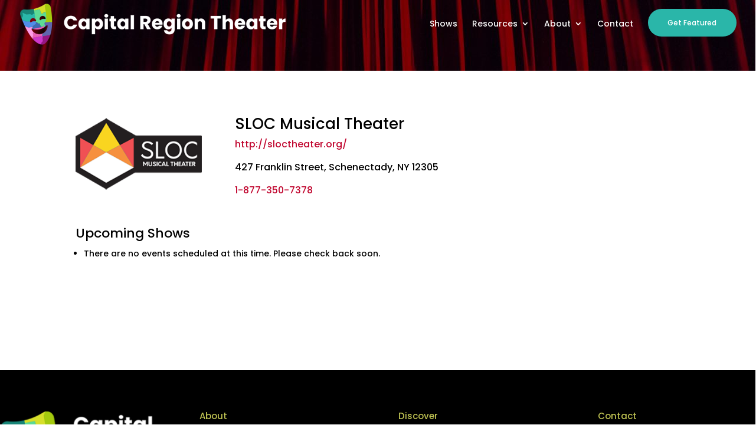

--- FILE ---
content_type: text/css
request_url: https://capitalregiontheater.com/wp-content/themes/CapRegTheater-2018/style.css?ver=4.27.5
body_size: 3250
content:
/**
 * Theme Name: CAPITAL REGION THEATER 2018
 * Theme URI: https://www.elegantthemes.com/gallery/divi/
 * Description: Divi Child Theme
 * Author: Interactive Media Consulting, LLC
 * Author URI: https://www.imediaconsult.com
 * Template: Divi
 * Version: 1.0.0
 -----------------------------------------------------------------------------
 */

/**
 * Table of Contents
 *
 * 1.0  - Typography
 * 2.0  - Elements (forms, lists, horizontal rules)
 * 3.0  - Navigation (links, menus, pagination)
 * 4.0  - Header
 * 5.0  - Content (pages, posts)
 * 6.0  - Media (captions, galleries)
 * 7.0  - Widgets
 * 8.0  - Footer
 * 9.0  - Plugins
 * 10.0 - Media Queries
 * 11.0 - Print Queries
 -----------------------------------------------------------------------------
 */

/**
 * 1.0 Typography
 -----------------------------------------------------------------------------
 */

/* google fonts used:
 * font-family: 'Dawning of a New Day', cursive;
 * font-family: 'Old Standard TT', serif;
*/

body {
	font-family: 'Poppins', sans-serif;
}

h1, h2, h3, h4, h5, h6 {
	font-family: 'Poppins', sans-serif;
	color: #c10830;
}

h1 {

}

h2 {

}

h3 {

}

h4 {

}

h5 {

}

h6 {

}

p {
	color: black;
	font-size: 16px;
}
a {
	color: #c10830;
}
b,
strong {

}

dfn,
cite,
em,
i {

}

blockquote {

}
.et-pb-controllers a {
    background-color: transparent !important;
}

/**
 * 2.0 Elements
 -----------------------------------------------------------------------------
 */

hr {
    background-color: #eee;
    border: 0;
    clear: both;
    height: 1px;
    width: 100%;
}

/**
 * 3.0 Navigation
 -----------------------------------------------------------------------------
 */

/*** Primary Menu */
#main-header .nav li ul { 
	background-color: #000 !important; 
	border-top: 3px solid #FC9AE5;
}
#main-header #et-top-navigation #top-menu li a {
	font-family: 'Poppins';
	font-weight: 500;
	color: white;
}
.post-template-default #main-content .container {
	padding-top: 0 !important;
	width: 100%;
	max-width: 100%;
}
/*** Secondary Menu */


/*** Footer Menu */


/*** Mobile Menu */


/*** Pagination */


/**
 * 4.0 Header
 -----------------------------------------------------------------------------
 */
.title, .tagline {
	display: none;
}
#main-header {
/* 	background-color: rgba(193,8,48,.5) !important; */
}
#logo {
	max-height: 90%;
}

.get-featured-button {
   border-width: 70px!important;
   border-radius: 50px;
   font-size: 15px;
   background-color: #2ab6a9;
   width: 150px;
   top: -19px;

}

.get-featured-button a {
    display: flex;
    align-items: center;
    top: 17px;
    right: -33px;
    font-size: 12px;
}


/**
 * 5.0 Content
 -----------------------------------------------------------------------------
 */

/*** Alignment */
.alignleft,
.wp-caption.alignleft,
blockquote.alignleft,
figure.wp-caption.alignleft,
img.alignleft {
    float: left;
    margin: 6px 20px 10px 4px;
}

.alignright,
.wp-caption.alignright,
blockquote.alignright,
figure.wp-caption.alignright,
img.alignright {
    float: right;
    margin: 6px 4px 10px 20px;
}

.aligncenter,
.wp-caption.aligncenter,
blockquote.aligncenter,
img.aligncenter,
.wp-caption.aligncenter {
    margin: 6px auto 10px;
}

.alignnone,
.wp-caption.alignnone {
    margin: 6px 0 10px;
}

/* New Home */

.new_home_slider_section .et_pb_slider_container_inner {
	display: flex;
    justify-content: end;
    padding-right: 20%;
    padding-top: 6%;
	margin-left: 90px;
}

.new_home_slider_section .et_pb_slider_container_inner .et_pb_slide_description {
    padding: 0;
    margin: 0px;
    width: 40%;
}

.new_home_slider_section .et_pb_slider_container_inner .et_pb_slide_description .et_pb_text_overlay_wrapper {
	background-color: transparent !important;
    padding: 5%;
}

.new_home_slider_section .et_pb_slide_description .et_pb_text_overlay_wrapper h2.et_pb_slide_title {
	font-size: 53px !important;
	text-align: left;
    margin: 0;
    padding-left: 0;
    padding-bottom: 7%;
}

.new_home_slider_section .et_pb_slide_description h2.et_pb_slide_title .yellow {
	color: #d8dd3b;
}

.new_home_slider_section .et_pb_slide_description .et_pb_slide_content p {
	color:#fff;
}

.find-shows-3col-section h3, 
.find-shows-3col-section p {
	color:#fff;
	
}

.find-shows-mod:before {
	content:url(https://capitalregiontheater.com/wp-content/uploads/2023/10/find-shows.png);
	margin-right:7%;
}

.explore-resources-mod:before {
	content:url(https://capitalregiontheater.com/wp-content/uploads/2023/10/explore-resources.png);
	margin-right:7%;
}

.get-featured-mod:before {
	content:url(https://capitalregiontheater.com/wp-content/uploads/2023/10/get-featured.png);
	margin-right:7%;
}

.find-shows-3col-section .et_pb_text {
    display: flex;
    align-items: center;
}

.map-section .map-row {
	align-items: center;
}

.blue-line {
	margin-bottom:0 !important;
}

.blue-line .et_pb_text_inner .blue-line-line {
    background-color: #4e8ee8;
    height: 10px
}

.pink-line {
	margin-bottom:0 !important;
}

.pink-line .et_pb_text_inner .pink-line-line {
    background-color: #e960b8;
    height: 10px
}
.green-line {
	margin-bottom:0 !important;
}

.green-line .et_pb_text_inner .green-line-line {
    background-color: #a2cb0b;
    height: 10px
}

/* HOME PAGE */
#home_slider {
	padding: 0;
}
#home_slider_row {
	padding: 0;
	width: 100%;
	max-width: 100%;
}
#home_slider, #home_slider_col {
	margin-top: -80px;
}
#home_slider .et_pb_slide {
	height: 455px;
}
#home_submit_row {
	width: 75%;
}
#home_submit_mod p {
	font-size: 24px;
	line-height: 1.1em;
}
#home_submit_row #crt_logo img {
	padding-top: 5%;
}
#home_shows {
	border-top: 5px solid #3a4552;
	background-color: rgba(58,69,82,.25);
	padding: 0;
}
#upcoming_list li {
	list-style-type: none;
	padding-bottom: 10px;
}
#upcoming_list a {
	font-family: 'Archivo Narrow', sans-serif;
	font-size: 18px;
	font-weight: 600;
	color: #c10830;
}
#upcoming_cal p {
	padding-bottom: 0;
}
#upcoming_cal img {
	margin-right: 10px;
}
#upcoming_cal #wp-calendar {
	width: 85%;
	height: 235px;
}
#upcoming_cal #wp-calendar caption {
	color: #c10830;
	font-size: 20px;
	text-align: right;
	padding-bottom: 10px;
}
#upcoming_cal #wp-calendar thead {
	display: none;
}
#upcoming_cal #wp-calendar .eo-before-month, #upcoming_cal #wp-calendar .eo-after-month, #upcoming_cal #wp-calendar .pad, #upcoming_cal #wp-calendar #eo-widget-next-month, #upcoming_cal #wp-calendar #eo-widget-prev-month {
	background-color: #CED0D4;
}
.entry-content table, body.et-pb-preview #main-content .container table, .entry-content tr td, body.et-pb-preview #main-content .container tr td {
	border: 5px solid #CED0D4;
}

#wp-calendar a {
	color: #c10930 !important;
}
#upcoming_cal #wp-calendar td {
	background-color: white;
	text-align: center;
	padding: 0;
	margin: 3px 5px;
}

.upcoming-shows-row {
	display: flex !important;
	align-items: center;
}
.upcoming-shows-row .et_pb_column:first-child { 
	width: 80% !important; 
	margin-bottom: 0 !important;
}
.upcoming-shows-row .et_pb_column:first-child h2 {
	font-size: 50px !important;
}

.mailing-list-footer-text h1 { font-size: 40px !important; }

/*** SUBPAGES ***/
.sub_image_sec img {
	margin-top: -80px;
}
#talent_mod p {
	font-size: 20px;
	line-height: 1.1em;
}
.sub_img {
	padding: 0 !important;
}
/* companies page */
.comp_sec {
	padding: 0 !important;
}
.cslider_row {
	padding: 0 !important;
}
.cslider_mod .et_pb_slide_content p {
	text-shadow: none;
}
.cslider_mod .et_pb_slide_title a {
	color: black;
	font-size: 20px;
	text-shadow: none;
}
.cslider_mod .et_pb_button {
    border: none;
    border-radius: 0;
    background-color: #c10830;
	color: white;
}
.cslider_mod .et_pb_button:hover {
    border: none;
    border-radius: 0;
    background-color: #c10830;
}

/* Featured Theaters */

.theater-venues{
	display:flex;
	align-items:center;
}

 .featured-theaters-section {
	padding-top:15px !important;
} 

 .map-section {
	padding-bottom:0 !important;
} 

.submit-footer{
	margin-bottom:1.5px !important;
}

.submit-footer h2 {
	color: #fff !important;
}
	
.discover-footer{
	margin-bottom:6px;
}

.leaflet-layer {
	    filter: grayscale(100%) !important;
}

.featured-theaters-bottom-row {
	margin-bottom: 20px;
}

.get-featured-footer {
    padding-top: 75px;
    padding-bottom: 55px;
}

.get-featured-footer .et_pb_row {
	display: flex !important;
	align-items: center;
}

/* Auditions */ 

.audition-bottom-row {
	margin-bottom: 25px;
}

/* Education */

.education-bottom-row {
	margin-bottom: 30px;
}

/* About */

.about-text .et_pb_text_inner h1{
	margin-bottom:15px;
}

.resources-row {
	padding-bottom:0 !important;
}
/*** CATEGORY AND VENUE TEMPLATE ***/

.CRT_cat, .CRT_venue {
	width: 80%;
	margin: 3% auto;
}
.CRT_cat .page-header, .CRT_venue .page-header, .CRT_cat article, .CRT_venue article {
	padding-bottom: 3%;
}
.CRT_venue .page-header h1 {
	padding-bottom: 25px;
}
.venue_temp_head {
	margin-top: -80px;
}

#shows-header-bg {
	background-image: url("https://capitalregiontheater.com/wp-content/uploads/2023/10/CRT-get-featured.png");
	background-color: #000;
}
/**
 * 6.0 Media
 -----------------------------------------------------------------------------
 */

/*** Captions */


/*** Galleries */


/*** Images */

/* Forms */ 

.submission-form {
	color:black;
}
.company-submission {
	color:black;
}

.mail-submit-button {
	position: absolute;
    top: 31px;
}

#gform_submit_button_6 {
    background-color: #2ab6a9;
    border-radius: 50px;
    width: 110px;
    height: 45px;
    color: white;
    border:none;
	border-width:.1px;
}

#gform_submit_button_4{
	background-color: #2ab6a9;
    border-radius: 50px;
    width: 110px;
    height: 45px;
    color: white;
    border:none;
	border-width:.1px;
}

.contact-form {
	color:black;
}

#gform_submit_button_2{
	background-color: #2ab6a9;
    border-radius: 50px;
    width: 110px;
    height: 45px;
    color: white;
    border:none;
	border-width:.1px;
}

#gform_submit_button_5{
	background-color: #2ab6a9;
    border-radius: 50px;
    width: 110px;
    height: 45px;
    color: white;
    border:none;
	border-width:.1px;
	position:relative;
	top:2px;
}

#gform_5 {
	display:flex;
	position:relative;
	top:-20px;
}

#gform_5 .gform-body ul li {
	width:50%;
}

#gform_5 .gform-body ul li div input {
	height:45px;
}

#gform_5 .gform_footer {
	width:25%
}

/* Single events template */
.single-event #main-content #container {
	width: 80%;
    max-width: 1080px;
    margin: auto;
}
.single-event #main-content article { padding: 80px 0 23px 0; }
.single-event #main-content .et_pb_section:first-child { padding-top: 134px; }


/**
 * 7.0 Widgets
 -----------------------------------------------------------------------------
 */



/**
 * 8.0 Footer
 -----------------------------------------------------------------------------
 */
#footer-bottom {
	display: none;
}
.home #main-footer {
	background-color: rgba(58,69,82,.25);
}
#main-footer {
/* 	background-image: url(https://capitalregiontheater.com/wp-content/uploads/2019/10/crt_footer.png); */
	background-color: black;
	background-size: cover;
	padding-top: 75px;
}
.et-l--footer .et_builder_inner_content .et_pb_section {
	padding-top:70px;
	padding-bottom:0
}
.et-l--footer .et_builder_inner_content .et_pb_row {
	padding:0;
	padding-bottom:20px;
}
/**
 * 9.0 Plugins
 -----------------------------------------------------------------------------
 */



/**
 * 10.0 Media Queries
 -----------------------------------------------------------------------------
 */

@media all and (max-width: 1500px) {
	.new_home_slider_section .et_pb_slider_container_inner .et_pb_slide_description { width: 45%; }
	.new_home_slider_section .et_pb_slider_container_inner {
    	padding-right: 10%;
		margin-left: 60px;
	}
}

@media all and (max-width: 1300px) {
	.new_home_slider_section .et_pb_slider_container_inner .et_pb_slide_description { width: 55%; }
}

@media all and (max-width: 1200px) {
	.find-shows-3col-section .et_pb_row { width: 90% !important; }
}

@media all and (max-width: 1100px) {
	.logo_container #logo { width: 35%; }
}

@media all and (max-width: 1080px) {
	.new_home_slider_section .et_pb_slider_container_inner .et_pb_slide_description { width: 65%; }
	.new_home_slider_section .et_pb_slider_container_inner { 
		padding-right: 0;
		margin-left: 15px;
		padding-top: 0; 
	}
}

@media all and (max-width: 980px) {
	.cpt_icon_img .et_pb_image_wrap { max-width: 40% !important; }
	.get-featured-footer .et_pb_row { flex-direction: column; }
	.get-featured-footer .et_pb_row .et_pb_button_module_wrapper,
	.get-featured-footer .et_pb_row h2 { text-align: center !important; }
	.mailing-list-form form { flex-direction: column; }
	.mailing-list-form form .gform-body ul {
		display: flex;
    	flex-direction: column;
	}
	.mailing-list-form form .gform-body ul li { width: 100% !important; }
	.mailing-list-form form .gform-body ul li:last-child { margin-top: 0 !important; }
	.map-section { padding-bottom: 50px !important; }
	.map-section .et_pb_column:first-child { display: none; }
	.upcoming-shows-row .et_pb_column:first-child h2 {
		font-size: 40px !important;
	}
	.upcoming-shows-row .et_pb_column:first-child { width: 70% !important; }
	.upcoming-shows-row .et_pb_column:last-child { width: 30% !important; }
	.find-shows-3col-section .et_pb_row { width: 80% !important; }
	.find-shows-3col-section .et_pb_module { 
		justify-content: center; 
		margin-bottom: 20px !important;
	}
	.find-shows-3col-section .et_pb_module:last-child { margin-bottom: 0 !important; }
	.new_home_slider_section .et_pb_slide_description .et_pb_text_overlay_wrapper h2.et_pb_slide_title { font-size: 40px !important; }
	.primary-header .container {
		width: 100%;
	}
	#main-header .logo_container {
		position: relative !important;
    	text-align: center !important;
	}
	.logo_container #logo {
		width: 60%;
		max-width: 100% !important;
	}
	#main-header #et-top-navigation {
		width: 100%;
    	padding-left: 0 !important;
	}
	.mobile_menu_bar:before, 
	.mobile_menu_bar:after { color: #fff !important; }
	.et_mobile_menu { border-top: 3px solid #fff !important; }
	.get-featured-button {
		border-width: initial !important;
		border-radius: initial !important;
		background-color: transparent;
		width: unset;
	}
	#mobile_menu {
		border: 1px solid #fff;
	}
	#main-footer #footer-widgets .footer-widget {
		width: 100% !important;
		max-width: 100%;
	}
	#main-footer #footer-widgets .footer-widget #custom_html-3 {
		margin-left: 28% !important;
	}
	#main-footer p {
    	padding-top: 9%;
    	margin-left: 0;
	}
	#main-footer img {
		width: 50%;
	}
	footer .et_pb_row_4col { flex-direction: column; }
	footer .et_pb_row_4col .et_pb_column { 
		width: 100% !important;
		margin-right: 0 !important;
		margin-bottom: 30px !important;
	}
	footer .et_pb_row_4col .et_pb_column .et_pb_module { text-align: center; }
	footer .et_pb_row_4col .et_pb_column:last-child { margin-bottom: 0 !important; }
}

@media all and (max-width: 900px) {
	.new_home_slider_section .et_pb_slider_container_inner .et_pb_slide_description { width: 75%; }
}

@media all and (max-width: 767px) {
	.upcoming-shows-row .et_pb_column:first-child h2 {
		font-size: 30px !important;
	}
	.upcoming-shows-row .et_pb_column:first-child { width: 60% !important; }
	.upcoming-shows-row .et_pb_column:last-child { width: 40% !important; }
	.new_home_slider_section .et_pb_slider_container_inner .et_pb_slide_description { width: 100%; }
	.new_home_slider_section .et_pb_slider_container_inner { margin-left: 0; }
}

@media all and (max-width: 600px) {
	.upcoming-shows-row {
    	flex-direction: column;
	}
	.upcoming-shows-row .et_pb_column:first-child,
	.upcoming-shows-row .et_pb_column:last-child { width: 100% !important; }
	.upcoming-shows-row .et_pb_column:first-child .et_pb_module h2,
	.upcoming-shows-row .et_pb_column:last-child .et_pb_button_module_wrapper { text-align: center !important; }
	.mailing-list-footer-text h1 { font-size: 34px !important; }
}

@media all and (max-width: 479px) {
	#main-footer #footer-widgets .footer-widget #custom_html-3 {
		margin-left: 8% !important;
	}
}

@media all and (max-width: 400px) {
	.map-section h3 { font-size: 18px !important; }
	.mailing-list-footer-text h1 { font-size: 26px !important; }
}

/**
 * 11.0 Print
 -----------------------------------------------------------------------------
 */

@media print {

}